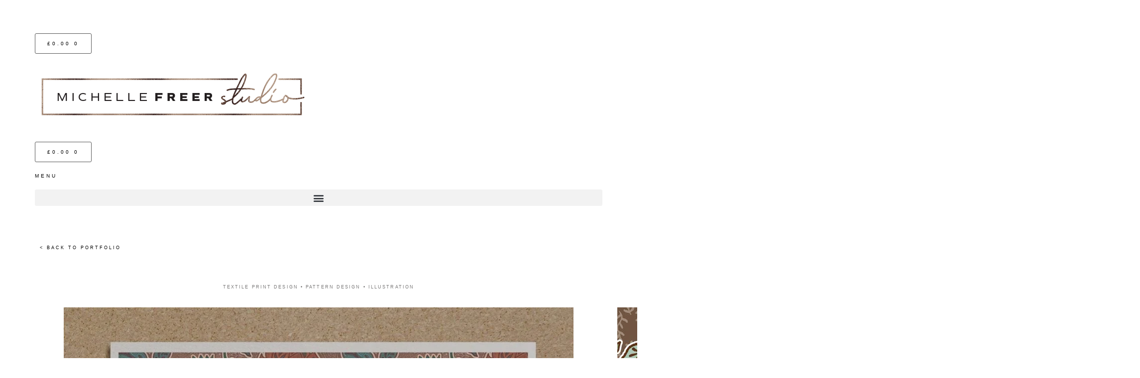

--- FILE ---
content_type: text/html; charset=UTF-8
request_url: https://www.michellefreer.com/portfolio/batik-boho-prints/
body_size: 19734
content:
<!doctype html><html lang="en-GB" prefix="og: https://ogp.me/ns#"><head><script data-no-optimize="1">var litespeed_docref=sessionStorage.getItem("litespeed_docref");litespeed_docref&&(Object.defineProperty(document,"referrer",{get:function(){return litespeed_docref}}),sessionStorage.removeItem("litespeed_docref"));</script> <meta charset="UTF-8"><meta name="viewport" content="width=device-width, initial-scale=1"><link rel="profile" href="https://gmpg.org/xfn/11"><title>Batik &amp; Boho Prints | Michelle Freer Studio - Design, Print, Creative.</title><meta name="description" content="textile print Design • pattern Design • illustration"/><meta name="robots" content="follow, index, max-snippet:-1, max-video-preview:-1, max-image-preview:large"/><link rel="canonical" href="https://www.michellefreer.com/portfolio/batik-boho-prints/" /><meta property="og:locale" content="en_GB" /><meta property="og:type" content="article" /><meta property="og:title" content="Batik &amp; Boho Prints | Michelle Freer Studio - Design, Print, Creative." /><meta property="og:description" content="textile print Design • pattern Design • illustration" /><meta property="og:url" content="https://www.michellefreer.com/portfolio/batik-boho-prints/" /><meta property="og:site_name" content="Michelle Freer Studio - Exclusive Print Designs &amp; Surface Pattern Studio UK" /><meta property="og:updated_time" content="2025-10-27T15:59:44+00:00" /><meta property="og:image" content="https://www.michellefreer.com/wp-content/uploads/2022/01/MF029P_mockup.jpg" /><meta property="og:image:secure_url" content="https://www.michellefreer.com/wp-content/uploads/2022/01/MF029P_mockup.jpg" /><meta property="og:image:width" content="1600" /><meta property="og:image:height" content="1600" /><meta property="og:image:alt" content="Batik style fashion textile print design" /><meta property="og:image:type" content="image/jpeg" /><meta name="twitter:card" content="summary_large_image" /><meta name="twitter:title" content="Batik &amp; Boho Prints | Michelle Freer Studio - Design, Print, Creative." /><meta name="twitter:description" content="textile print Design • pattern Design • illustration" /><meta name="twitter:image" content="https://www.michellefreer.com/wp-content/uploads/2022/01/MF029P_mockup.jpg" /><meta name="twitter:label1" content="Written by" /><meta name="twitter:data1" content="Michelle" /><meta name="twitter:label2" content="Time to read" /><meta name="twitter:data2" content="Less than a minute" /> <script type="application/ld+json" class="rank-math-schema">{"@context":"https://schema.org","@graph":[{"@type":"BreadcrumbList","@id":"https://www.michellefreer.com/portfolio/batik-boho-prints/#breadcrumb","itemListElement":[{"@type":"ListItem","position":"1","item":{"@id":"https://michellefreer.com","name":"Home"}},{"@type":"ListItem","position":"2","item":{"@id":"https://www.michellefreer.com/portfolio/","name":"Portfolio"}},{"@type":"ListItem","position":"3","item":{"@id":"https://www.michellefreer.com/portfolio_category/surface/","name":"Surface Pattern &amp; Print Design"}},{"@type":"ListItem","position":"4","item":{"@id":"https://www.michellefreer.com/portfolio/batik-boho-prints/","name":"Batik &#038; Boho Prints"}}]}]}</script> <link rel='dns-prefetch' href='//www.googletagmanager.com' /><link rel="alternate" type="application/rss+xml" title="Michelle Freer Studio - Design, Print, Creative. &raquo; Feed" href="https://www.michellefreer.com/feed/" /><link rel="alternate" type="application/rss+xml" title="Michelle Freer Studio - Design, Print, Creative. &raquo; Comments Feed" href="https://www.michellefreer.com/comments/feed/" /><link rel="alternate" type="application/rss+xml" title="Michelle Freer Studio - Design, Print, Creative. &raquo; Batik &#038; Boho Prints Comments Feed" href="https://www.michellefreer.com/portfolio/batik-boho-prints/feed/" /><link rel="alternate" title="oEmbed (JSON)" type="application/json+oembed" href="https://www.michellefreer.com/wp-json/oembed/1.0/embed?url=https%3A%2F%2Fwww.michellefreer.com%2Fportfolio%2Fbatik-boho-prints%2F" /><link rel="alternate" title="oEmbed (XML)" type="text/xml+oembed" href="https://www.michellefreer.com/wp-json/oembed/1.0/embed?url=https%3A%2F%2Fwww.michellefreer.com%2Fportfolio%2Fbatik-boho-prints%2F&#038;format=xml" /><link rel="stylesheet" type="text/css" href="https://use.typekit.net/hmh4qyz.css"><style id='wp-img-auto-sizes-contain-inline-css'>img:is([sizes=auto i],[sizes^="auto," i]){contain-intrinsic-size:3000px 1500px}
/*# sourceURL=wp-img-auto-sizes-contain-inline-css */</style><link data-optimized="2" rel="stylesheet" href="https://www.michellefreer.com/wp-content/litespeed/ucss/5525641ac520398f1dd3b7a20772f050.css?ver=49afd" /><style id='global-styles-inline-css'>:root{--wp--preset--aspect-ratio--square: 1;--wp--preset--aspect-ratio--4-3: 4/3;--wp--preset--aspect-ratio--3-4: 3/4;--wp--preset--aspect-ratio--3-2: 3/2;--wp--preset--aspect-ratio--2-3: 2/3;--wp--preset--aspect-ratio--16-9: 16/9;--wp--preset--aspect-ratio--9-16: 9/16;--wp--preset--color--black: #000000;--wp--preset--color--cyan-bluish-gray: #abb8c3;--wp--preset--color--white: #ffffff;--wp--preset--color--pale-pink: #f78da7;--wp--preset--color--vivid-red: #cf2e2e;--wp--preset--color--luminous-vivid-orange: #ff6900;--wp--preset--color--luminous-vivid-amber: #fcb900;--wp--preset--color--light-green-cyan: #7bdcb5;--wp--preset--color--vivid-green-cyan: #00d084;--wp--preset--color--pale-cyan-blue: #8ed1fc;--wp--preset--color--vivid-cyan-blue: #0693e3;--wp--preset--color--vivid-purple: #9b51e0;--wp--preset--gradient--vivid-cyan-blue-to-vivid-purple: linear-gradient(135deg,rgb(6,147,227) 0%,rgb(155,81,224) 100%);--wp--preset--gradient--light-green-cyan-to-vivid-green-cyan: linear-gradient(135deg,rgb(122,220,180) 0%,rgb(0,208,130) 100%);--wp--preset--gradient--luminous-vivid-amber-to-luminous-vivid-orange: linear-gradient(135deg,rgb(252,185,0) 0%,rgb(255,105,0) 100%);--wp--preset--gradient--luminous-vivid-orange-to-vivid-red: linear-gradient(135deg,rgb(255,105,0) 0%,rgb(207,46,46) 100%);--wp--preset--gradient--very-light-gray-to-cyan-bluish-gray: linear-gradient(135deg,rgb(238,238,238) 0%,rgb(169,184,195) 100%);--wp--preset--gradient--cool-to-warm-spectrum: linear-gradient(135deg,rgb(74,234,220) 0%,rgb(151,120,209) 20%,rgb(207,42,186) 40%,rgb(238,44,130) 60%,rgb(251,105,98) 80%,rgb(254,248,76) 100%);--wp--preset--gradient--blush-light-purple: linear-gradient(135deg,rgb(255,206,236) 0%,rgb(152,150,240) 100%);--wp--preset--gradient--blush-bordeaux: linear-gradient(135deg,rgb(254,205,165) 0%,rgb(254,45,45) 50%,rgb(107,0,62) 100%);--wp--preset--gradient--luminous-dusk: linear-gradient(135deg,rgb(255,203,112) 0%,rgb(199,81,192) 50%,rgb(65,88,208) 100%);--wp--preset--gradient--pale-ocean: linear-gradient(135deg,rgb(255,245,203) 0%,rgb(182,227,212) 50%,rgb(51,167,181) 100%);--wp--preset--gradient--electric-grass: linear-gradient(135deg,rgb(202,248,128) 0%,rgb(113,206,126) 100%);--wp--preset--gradient--midnight: linear-gradient(135deg,rgb(2,3,129) 0%,rgb(40,116,252) 100%);--wp--preset--font-size--small: 13px;--wp--preset--font-size--medium: 20px;--wp--preset--font-size--large: 36px;--wp--preset--font-size--x-large: 42px;--wp--preset--spacing--20: 0.44rem;--wp--preset--spacing--30: 0.67rem;--wp--preset--spacing--40: 1rem;--wp--preset--spacing--50: 1.5rem;--wp--preset--spacing--60: 2.25rem;--wp--preset--spacing--70: 3.38rem;--wp--preset--spacing--80: 5.06rem;--wp--preset--shadow--natural: 6px 6px 9px rgba(0, 0, 0, 0.2);--wp--preset--shadow--deep: 12px 12px 50px rgba(0, 0, 0, 0.4);--wp--preset--shadow--sharp: 6px 6px 0px rgba(0, 0, 0, 0.2);--wp--preset--shadow--outlined: 6px 6px 0px -3px rgb(255, 255, 255), 6px 6px rgb(0, 0, 0);--wp--preset--shadow--crisp: 6px 6px 0px rgb(0, 0, 0);}:root { --wp--style--global--content-size: 800px;--wp--style--global--wide-size: 1200px; }:where(body) { margin: 0; }.wp-site-blocks > .alignleft { float: left; margin-right: 2em; }.wp-site-blocks > .alignright { float: right; margin-left: 2em; }.wp-site-blocks > .aligncenter { justify-content: center; margin-left: auto; margin-right: auto; }:where(.wp-site-blocks) > * { margin-block-start: 24px; margin-block-end: 0; }:where(.wp-site-blocks) > :first-child { margin-block-start: 0; }:where(.wp-site-blocks) > :last-child { margin-block-end: 0; }:root { --wp--style--block-gap: 24px; }:root :where(.is-layout-flow) > :first-child{margin-block-start: 0;}:root :where(.is-layout-flow) > :last-child{margin-block-end: 0;}:root :where(.is-layout-flow) > *{margin-block-start: 24px;margin-block-end: 0;}:root :where(.is-layout-constrained) > :first-child{margin-block-start: 0;}:root :where(.is-layout-constrained) > :last-child{margin-block-end: 0;}:root :where(.is-layout-constrained) > *{margin-block-start: 24px;margin-block-end: 0;}:root :where(.is-layout-flex){gap: 24px;}:root :where(.is-layout-grid){gap: 24px;}.is-layout-flow > .alignleft{float: left;margin-inline-start: 0;margin-inline-end: 2em;}.is-layout-flow > .alignright{float: right;margin-inline-start: 2em;margin-inline-end: 0;}.is-layout-flow > .aligncenter{margin-left: auto !important;margin-right: auto !important;}.is-layout-constrained > .alignleft{float: left;margin-inline-start: 0;margin-inline-end: 2em;}.is-layout-constrained > .alignright{float: right;margin-inline-start: 2em;margin-inline-end: 0;}.is-layout-constrained > .aligncenter{margin-left: auto !important;margin-right: auto !important;}.is-layout-constrained > :where(:not(.alignleft):not(.alignright):not(.alignfull)){max-width: var(--wp--style--global--content-size);margin-left: auto !important;margin-right: auto !important;}.is-layout-constrained > .alignwide{max-width: var(--wp--style--global--wide-size);}body .is-layout-flex{display: flex;}.is-layout-flex{flex-wrap: wrap;align-items: center;}.is-layout-flex > :is(*, div){margin: 0;}body .is-layout-grid{display: grid;}.is-layout-grid > :is(*, div){margin: 0;}body{padding-top: 0px;padding-right: 0px;padding-bottom: 0px;padding-left: 0px;}a:where(:not(.wp-element-button)){text-decoration: underline;}:root :where(.wp-element-button, .wp-block-button__link){background-color: #32373c;border-width: 0;color: #fff;font-family: inherit;font-size: inherit;font-style: inherit;font-weight: inherit;letter-spacing: inherit;line-height: inherit;padding-top: calc(0.667em + 2px);padding-right: calc(1.333em + 2px);padding-bottom: calc(0.667em + 2px);padding-left: calc(1.333em + 2px);text-decoration: none;text-transform: inherit;}.has-black-color{color: var(--wp--preset--color--black) !important;}.has-cyan-bluish-gray-color{color: var(--wp--preset--color--cyan-bluish-gray) !important;}.has-white-color{color: var(--wp--preset--color--white) !important;}.has-pale-pink-color{color: var(--wp--preset--color--pale-pink) !important;}.has-vivid-red-color{color: var(--wp--preset--color--vivid-red) !important;}.has-luminous-vivid-orange-color{color: var(--wp--preset--color--luminous-vivid-orange) !important;}.has-luminous-vivid-amber-color{color: var(--wp--preset--color--luminous-vivid-amber) !important;}.has-light-green-cyan-color{color: var(--wp--preset--color--light-green-cyan) !important;}.has-vivid-green-cyan-color{color: var(--wp--preset--color--vivid-green-cyan) !important;}.has-pale-cyan-blue-color{color: var(--wp--preset--color--pale-cyan-blue) !important;}.has-vivid-cyan-blue-color{color: var(--wp--preset--color--vivid-cyan-blue) !important;}.has-vivid-purple-color{color: var(--wp--preset--color--vivid-purple) !important;}.has-black-background-color{background-color: var(--wp--preset--color--black) !important;}.has-cyan-bluish-gray-background-color{background-color: var(--wp--preset--color--cyan-bluish-gray) !important;}.has-white-background-color{background-color: var(--wp--preset--color--white) !important;}.has-pale-pink-background-color{background-color: var(--wp--preset--color--pale-pink) !important;}.has-vivid-red-background-color{background-color: var(--wp--preset--color--vivid-red) !important;}.has-luminous-vivid-orange-background-color{background-color: var(--wp--preset--color--luminous-vivid-orange) !important;}.has-luminous-vivid-amber-background-color{background-color: var(--wp--preset--color--luminous-vivid-amber) !important;}.has-light-green-cyan-background-color{background-color: var(--wp--preset--color--light-green-cyan) !important;}.has-vivid-green-cyan-background-color{background-color: var(--wp--preset--color--vivid-green-cyan) !important;}.has-pale-cyan-blue-background-color{background-color: var(--wp--preset--color--pale-cyan-blue) !important;}.has-vivid-cyan-blue-background-color{background-color: var(--wp--preset--color--vivid-cyan-blue) !important;}.has-vivid-purple-background-color{background-color: var(--wp--preset--color--vivid-purple) !important;}.has-black-border-color{border-color: var(--wp--preset--color--black) !important;}.has-cyan-bluish-gray-border-color{border-color: var(--wp--preset--color--cyan-bluish-gray) !important;}.has-white-border-color{border-color: var(--wp--preset--color--white) !important;}.has-pale-pink-border-color{border-color: var(--wp--preset--color--pale-pink) !important;}.has-vivid-red-border-color{border-color: var(--wp--preset--color--vivid-red) !important;}.has-luminous-vivid-orange-border-color{border-color: var(--wp--preset--color--luminous-vivid-orange) !important;}.has-luminous-vivid-amber-border-color{border-color: var(--wp--preset--color--luminous-vivid-amber) !important;}.has-light-green-cyan-border-color{border-color: var(--wp--preset--color--light-green-cyan) !important;}.has-vivid-green-cyan-border-color{border-color: var(--wp--preset--color--vivid-green-cyan) !important;}.has-pale-cyan-blue-border-color{border-color: var(--wp--preset--color--pale-cyan-blue) !important;}.has-vivid-cyan-blue-border-color{border-color: var(--wp--preset--color--vivid-cyan-blue) !important;}.has-vivid-purple-border-color{border-color: var(--wp--preset--color--vivid-purple) !important;}.has-vivid-cyan-blue-to-vivid-purple-gradient-background{background: var(--wp--preset--gradient--vivid-cyan-blue-to-vivid-purple) !important;}.has-light-green-cyan-to-vivid-green-cyan-gradient-background{background: var(--wp--preset--gradient--light-green-cyan-to-vivid-green-cyan) !important;}.has-luminous-vivid-amber-to-luminous-vivid-orange-gradient-background{background: var(--wp--preset--gradient--luminous-vivid-amber-to-luminous-vivid-orange) !important;}.has-luminous-vivid-orange-to-vivid-red-gradient-background{background: var(--wp--preset--gradient--luminous-vivid-orange-to-vivid-red) !important;}.has-very-light-gray-to-cyan-bluish-gray-gradient-background{background: var(--wp--preset--gradient--very-light-gray-to-cyan-bluish-gray) !important;}.has-cool-to-warm-spectrum-gradient-background{background: var(--wp--preset--gradient--cool-to-warm-spectrum) !important;}.has-blush-light-purple-gradient-background{background: var(--wp--preset--gradient--blush-light-purple) !important;}.has-blush-bordeaux-gradient-background{background: var(--wp--preset--gradient--blush-bordeaux) !important;}.has-luminous-dusk-gradient-background{background: var(--wp--preset--gradient--luminous-dusk) !important;}.has-pale-ocean-gradient-background{background: var(--wp--preset--gradient--pale-ocean) !important;}.has-electric-grass-gradient-background{background: var(--wp--preset--gradient--electric-grass) !important;}.has-midnight-gradient-background{background: var(--wp--preset--gradient--midnight) !important;}.has-small-font-size{font-size: var(--wp--preset--font-size--small) !important;}.has-medium-font-size{font-size: var(--wp--preset--font-size--medium) !important;}.has-large-font-size{font-size: var(--wp--preset--font-size--large) !important;}.has-x-large-font-size{font-size: var(--wp--preset--font-size--x-large) !important;}
:root :where(.wp-block-pullquote){font-size: 1.5em;line-height: 1.6;}
/*# sourceURL=global-styles-inline-css */</style><style id='woocommerce-inline-inline-css'>.woocommerce form .form-row .required { visibility: visible; }
/*# sourceURL=woocommerce-inline-inline-css */</style> <script id="image-watermark-no-right-click-js-before" type="litespeed/javascript">var iwArgsNoRightClick={"rightclick":"Y","draganddrop":"Y"}</script> <script type="litespeed/javascript" data-src="https://www.michellefreer.com/wp-includes/js/jquery/jquery.min.js" id="jquery-core-js"></script> <script id="wc-add-to-cart-js-extra" type="litespeed/javascript">var wc_add_to_cart_params={"ajax_url":"/wp-admin/admin-ajax.php","wc_ajax_url":"/?wc-ajax=%%endpoint%%","i18n_view_cart":"View basket","cart_url":"https://www.michellefreer.com/cart/","is_cart":"","cart_redirect_after_add":"yes"}</script> <script id="woocommerce-js-extra" type="litespeed/javascript">var woocommerce_params={"ajax_url":"/wp-admin/admin-ajax.php","wc_ajax_url":"/?wc-ajax=%%endpoint%%","i18n_password_show":"Show password","i18n_password_hide":"Hide password"}</script> <script id="image_zoooom-init-js-extra" type="litespeed/javascript">var IZ={"options":{"lensShape":"round","zoomType":"lens","lensSize":250,"borderSize":1,"borderColour":"#ffffff","cursor":"crosshair","lensFadeIn":500,"tint":"true","tintColour":"#000000","tintOpacity":0.1},"with_woocommerce":"0","exchange_thumbnails":"1","enable_mobile":"0","woo_categories":"0","woo_slider":"1","enable_surecart":"0"}</script> 
 <script type="litespeed/javascript" data-src="https://www.googletagmanager.com/gtag/js?id=G-ZWKHG0PFQE" id="google_gtagjs-js"></script> <script id="google_gtagjs-js-after" type="litespeed/javascript">window.dataLayer=window.dataLayer||[];function gtag(){dataLayer.push(arguments)}
gtag("set","linker",{"domains":["www.michellefreer.com"]});gtag("js",new Date());gtag("set","developer_id.dZTNiMT",!0);gtag("config","G-ZWKHG0PFQE")</script> <link rel="https://api.w.org/" href="https://www.michellefreer.com/wp-json/" /><link rel="alternate" title="JSON" type="application/json" href="https://www.michellefreer.com/wp-json/wp/v2/portfolio/8927" /><link rel="EditURI" type="application/rsd+xml" title="RSD" href="https://www.michellefreer.com/xmlrpc.php?rsd" /><link rel='shortlink' href='https://www.michellefreer.com/?p=8927' /><meta name="generator" content="Site Kit by Google 1.170.0" />	<noscript><style>.woocommerce-product-gallery{ opacity: 1 !important; }</style></noscript><meta name="generator" content="Elementor 3.33.4; features: additional_custom_breakpoints; settings: css_print_method-external, google_font-enabled, font_display-swap"><meta name="p:domain_verify" content="619d025e8c43d3b1b55a4b4d229e469c"/><style>.e-con.e-parent:nth-of-type(n+4):not(.e-lazyloaded):not(.e-no-lazyload),
				.e-con.e-parent:nth-of-type(n+4):not(.e-lazyloaded):not(.e-no-lazyload) * {
					background-image: none !important;
				}
				@media screen and (max-height: 1024px) {
					.e-con.e-parent:nth-of-type(n+3):not(.e-lazyloaded):not(.e-no-lazyload),
					.e-con.e-parent:nth-of-type(n+3):not(.e-lazyloaded):not(.e-no-lazyload) * {
						background-image: none !important;
					}
				}
				@media screen and (max-height: 640px) {
					.e-con.e-parent:nth-of-type(n+2):not(.e-lazyloaded):not(.e-no-lazyload),
					.e-con.e-parent:nth-of-type(n+2):not(.e-lazyloaded):not(.e-no-lazyload) * {
						background-image: none !important;
					}
				}</style><style>:root{  --wcpaSectionTitleSize:14px;   --wcpaLabelSize:14px;   --wcpaDescSize:13px;   --wcpaErrorSize:13px;   --wcpaLabelWeight:normal;   --wcpaDescWeight:normal;   --wcpaBorderWidth:1px;   --wcpaBorderRadius:6px;   --wcpaInputHeight:45px;   --wcpaCheckLabelSize:14px;   --wcpaCheckBorderWidth:1px;   --wcpaCheckWidth:20px;   --wcpaCheckHeight:20px;   --wcpaCheckBorderRadius:4px;   --wcpaCheckButtonRadius:5px;   --wcpaCheckButtonBorder:2px; }:root{  --wcpaButtonColor:#3340d3;   --wcpaLabelColor:#424242;   --wcpaDescColor:#797979;   --wcpaBorderColor:#c6d0e9;   --wcpaBorderColorFocus:#3561f3;   --wcpaInputBgColor:#FFFFFF;   --wcpaInputColor:#5d5d5d;   --wcpaCheckLabelColor:#4a4a4a;   --wcpaCheckBgColor:#3340d3;   --wcpaCheckBorderColor:#B9CBE3;   --wcpaCheckTickColor:#ffffff;   --wcpaRadioBgColor:#3340d3;   --wcpaRadioBorderColor:#B9CBE3;   --wcpaRadioTickColor:#ffffff;   --wcpaButtonTextColor:#ffffff;   --wcpaErrorColor:#F55050; }:root{}</style><style>img.zoooom,.zoooom img{padding:0!important;}.dialog-lightbox-widget-content[style] { top: 0 !important; left: 0 !important;}body.elementor-editor-active .zoooom::before { content: "\f179     Zoom applied to the image. Check on the frontend"; position: absolute; margin-top: 12px; text-align: right; background-color: white; line-height: 1.4em; left: 5%; padding: 0 10px 6px; font-family: dashicons; font-size: 0.9em; font-style: italic; z-index: 20; }</style><script></script><link rel="icon" href="https://www.michellefreer.com/wp-content/uploads/2022/05/mfs_favicon_100px.png" sizes="32x32" /><link rel="icon" href="https://www.michellefreer.com/wp-content/uploads/2022/05/mfs_favicon_100px.png" sizes="192x192" /><link rel="apple-touch-icon" href="https://www.michellefreer.com/wp-content/uploads/2022/05/mfs_favicon_100px.png" /><meta name="msapplication-TileImage" content="https://www.michellefreer.com/wp-content/uploads/2022/05/mfs_favicon_100px.png" /><style id="wp-custom-css">.woocommerce-store-notice, p.demo_store {
  top: 250;
  left: 0;
  right: 0;
  margin: 0;
  width: 100%;
  font-size: 0.8em;
  padding: 1em 0;
  text-align: center;
  background-color: #555;
  color: #fff;
  z-index: 99998;
  box-shadow: 0 1px 1em rgba(0,0,0,.2);
	display: none;
}

.woocommerce:where(body:not(.woocommerce-block-theme-has-button-styles)) #respond input#submit.alt, .woocommerce:where(body:not(.woocommerce-block-theme-has-button-styles)) a.button.alt, .woocommerce:where(body:not(.woocommerce-block-theme-has-button-styles)) button.button.alt, .woocommerce:where(body:not(.woocommerce-block-theme-has-button-styles)) input.button.alt, :where(body:not(.woocommerce-block-theme-has-button-styles)) .woocommerce #respond input#submit.alt, :where(body:not(.woocommerce-block-theme-has-button-styles)) .woocommerce a.button.alt, :where(body:not(.woocommerce-block-theme-has-button-styles)) .woocommerce button.button.alt, :where(body:not(.woocommerce-block-theme-has-button-styles)) .woocommerce input.button.alt {
  background-color: #555;
}

#add_payment_method .wc-proceed-to-checkout a.checkout-button, .woocommerce-cart .wc-proceed-to-checkout a.checkout-button, .woocommerce-checkout .wc-proceed-to-checkout a.checkout-button {
  display: block;
  text-align: center;
  margin-bottom: 1em;
  font-size: 1em;
  padding: 1em;
}</style></head><body class="wp-singular portfolio-template-default single single-portfolio postid-8927 wp-custom-logo wp-embed-responsive wp-theme-hello-elementor theme-hello-elementor user-registration-page ur-settings-sidebar-show woocommerce-no-js hello-elementor-default portfolio-category-surface elementor-default elementor-kit-8 elementor-page elementor-page-8927 elementor-page-10"><a class="skip-link screen-reader-text" href="#content">Skip to content</a><header data-elementor-type="header" data-elementor-id="16" class="elementor elementor-16 elementor-location-header" data-elementor-post-type="elementor_library"><section class="elementor-section elementor-top-section elementor-element elementor-element-5110111b elementor-section-height-min-height elementor-section-content-middle elementor-section-boxed elementor-section-height-default elementor-section-items-middle elementor-invisible" data-id="5110111b" data-element_type="section" data-settings="{&quot;background_background&quot;:&quot;classic&quot;,&quot;sticky&quot;:&quot;top&quot;,&quot;sticky_on&quot;:[&quot;desktop&quot;,&quot;tablet&quot;],&quot;animation&quot;:&quot;fadeIn&quot;,&quot;sticky_offset&quot;:0,&quot;sticky_effects_offset&quot;:0,&quot;sticky_anchor_link_offset&quot;:0}"><div class="elementor-container elementor-column-gap-default"><div class="elementor-column elementor-col-50 elementor-top-column elementor-element elementor-element-725c0418" data-id="725c0418" data-element_type="column"><div class="elementor-widget-wrap elementor-element-populated"><div class="elementor-element elementor-element-121de0fe elementor-hidden-mobile elementor-widget elementor-widget-heading" data-id="121de0fe" data-element_type="widget" data-widget_type="heading.default"><div class="elementor-widget-container"><h2 class="elementor-heading-title elementor-size-default"><a href="https://www.michellefreer.com/licensing/">access my exclusive print collection</a></h2></div></div></div></div><div class="elementor-column elementor-col-50 elementor-top-column elementor-element elementor-element-d8eacbe" data-id="d8eacbe" data-element_type="column"><div class="elementor-widget-wrap elementor-element-populated"><div class="elementor-element elementor-element-5af3252 e-grid-align-right e-grid-align-mobile-center elementor-shape-circle elementor-grid-0 elementor-widget elementor-widget-social-icons" data-id="5af3252" data-element_type="widget" data-widget_type="social-icons.default"><div class="elementor-widget-container"><div class="elementor-social-icons-wrapper elementor-grid" role="list">
<span class="elementor-grid-item" role="listitem">
<a class="elementor-icon elementor-social-icon elementor-social-icon-envelope elementor-animation-shrink elementor-repeater-item-4b27cd1" href="mailto:studio@michellefreer.com" target="_blank">
<span class="elementor-screen-only">Envelope</span>
<i aria-hidden="true" class="fas fa-envelope"></i>					</a>
</span>
<span class="elementor-grid-item" role="listitem">
<a class="elementor-icon elementor-social-icon elementor-social-icon-instagram elementor-animation-shrink elementor-repeater-item-7c2bcc0" href="https://www.instagram.com/michellefreerstudio/" target="_blank">
<span class="elementor-screen-only">Instagram</span>
<i aria-hidden="true" class="fab fa-instagram"></i>					</a>
</span>
<span class="elementor-grid-item" role="listitem">
<a class="elementor-icon elementor-social-icon elementor-social-icon-linkedin elementor-animation-shrink elementor-repeater-item-08e3d90" href="https://www.linkedin.com/in/michellefreer/" target="_blank">
<span class="elementor-screen-only">Linkedin</span>
<i aria-hidden="true" class="fab fa-linkedin"></i>					</a>
</span>
<span class="elementor-grid-item" role="listitem">
<a class="elementor-icon elementor-social-icon elementor-social-icon-shopping-cart elementor-animation-shrink elementor-repeater-item-182226c" href="https://www.michellefreer.com/licensing/" target="_blank">
<span class="elementor-screen-only">Shopping-cart</span>
<i aria-hidden="true" class="fas fa-shopping-cart"></i>					</a>
</span></div></div></div></div></div></div></section><section class="elementor-section elementor-top-section elementor-element elementor-element-5c76c3fd elementor-section-content-middle elementor-section-boxed elementor-section-height-default elementor-section-height-default" data-id="5c76c3fd" data-element_type="section"><div class="elementor-container elementor-column-gap-no"><div class="elementor-column elementor-col-100 elementor-top-column elementor-element elementor-element-409501a8" data-id="409501a8" data-element_type="column"><div class="elementor-widget-wrap elementor-element-populated"><div class="elementor-element elementor-element-9b9388f e-flex e-con-boxed e-con e-parent" data-id="9b9388f" data-element_type="container"><div class="e-con-inner"><div class="elementor-element elementor-element-14e7c68 toggle-icon--basket-solid elementor-menu-cart--empty-indicator-hide elementor-hidden-mobile elementor-menu-cart--items-indicator-bubble elementor-menu-cart--cart-type-side-cart elementor-menu-cart--show-remove-button-yes elementor-widget elementor-widget-woocommerce-menu-cart" data-id="14e7c68" data-element_type="widget" data-settings="{&quot;cart_type&quot;:&quot;side-cart&quot;,&quot;open_cart&quot;:&quot;click&quot;,&quot;automatically_open_cart&quot;:&quot;no&quot;}" data-widget_type="woocommerce-menu-cart.default"><div class="elementor-widget-container"><div class="elementor-menu-cart__wrapper"><div class="elementor-menu-cart__toggle_wrapper"><div class="elementor-menu-cart__container elementor-lightbox" aria-hidden="true"><div class="elementor-menu-cart__main" aria-hidden="true"><div class="elementor-menu-cart__close-button"></div><div class="widget_shopping_cart_content"></div></div></div><div class="elementor-menu-cart__toggle elementor-button-wrapper">
<a id="elementor-menu-cart__toggle_button" href="#" class="elementor-menu-cart__toggle_button elementor-button elementor-size-sm" aria-expanded="false">
<span class="elementor-button-text"><span class="woocommerce-Price-amount amount"><bdi><span class="woocommerce-Price-currencySymbol">&pound;</span>0.00</bdi></span></span>
<span class="elementor-button-icon">
<span class="elementor-button-icon-qty" data-counter="0">0</span>
<i class="eicon-basket-solid"></i>					<span class="elementor-screen-only">Basket</span>
</span>
</a></div></div></div></div></div><div class="elementor-element elementor-element-d646c1a elementor-widget elementor-widget-theme-site-logo elementor-widget-image" data-id="d646c1a" data-element_type="widget" data-settings="{&quot;_animation&quot;:&quot;none&quot;,&quot;_animation_mobile&quot;:&quot;fadeIn&quot;}" data-widget_type="theme-site-logo.default"><div class="elementor-widget-container">
<a href="https://www.michellefreer.com">
<img data-lazyloaded="1" src="[data-uri]" fetchpriority="high" width="550" height="130" data-src="https://www.michellefreer.com/wp-content/uploads/2022/05/mfstudio_2023_700px.png" class="attachment-full size-full wp-image-12986" alt="Michelle Freer Studio Print Studio Logo" data-srcset="https://www.michellefreer.com/wp-content/uploads/2022/05/mfstudio_2023_700px.png 550w, https://www.michellefreer.com/wp-content/uploads/2022/05/mfstudio_2023_700px-300x71.png.webp 300w" data-sizes="(max-width: 550px) 100vw, 550px" />				</a></div></div><div class="elementor-element elementor-element-df6c96a e-con-full e-flex e-con e-child" data-id="df6c96a" data-element_type="container"><div class="elementor-element elementor-element-1f2417c toggle-icon--basket-solid elementor-menu-cart--empty-indicator-hide elementor-hidden-desktop elementor-hidden-tablet elementor-menu-cart--items-indicator-bubble elementor-menu-cart--cart-type-side-cart elementor-menu-cart--show-remove-button-yes elementor-widget elementor-widget-woocommerce-menu-cart" data-id="1f2417c" data-element_type="widget" data-settings="{&quot;cart_type&quot;:&quot;side-cart&quot;,&quot;open_cart&quot;:&quot;click&quot;,&quot;automatically_open_cart&quot;:&quot;no&quot;}" data-widget_type="woocommerce-menu-cart.default"><div class="elementor-widget-container"><div class="elementor-menu-cart__wrapper"><div class="elementor-menu-cart__toggle_wrapper"><div class="elementor-menu-cart__container elementor-lightbox" aria-hidden="true"><div class="elementor-menu-cart__main" aria-hidden="true"><div class="elementor-menu-cart__close-button"></div><div class="widget_shopping_cart_content"></div></div></div><div class="elementor-menu-cart__toggle elementor-button-wrapper">
<a id="elementor-menu-cart__toggle_button" href="#" class="elementor-menu-cart__toggle_button elementor-button elementor-size-sm" aria-expanded="false">
<span class="elementor-button-text"><span class="woocommerce-Price-amount amount"><bdi><span class="woocommerce-Price-currencySymbol">&pound;</span>0.00</bdi></span></span>
<span class="elementor-button-icon">
<span class="elementor-button-icon-qty" data-counter="0">0</span>
<i class="eicon-basket-solid"></i>					<span class="elementor-screen-only">Basket</span>
</span>
</a></div></div></div></div></div><div class="elementor-element elementor-element-af5b0f8 elementor-hidden-mobile elementor-widget elementor-widget-heading" data-id="af5b0f8" data-element_type="widget" data-widget_type="heading.default"><div class="elementor-widget-container"><h2 class="elementor-heading-title elementor-size-default">menu</h2></div></div><div class="elementor-element elementor-element-6c6b6ea elementor-nav-menu--stretch elementor-nav-menu__text-align-center elementor-nav-menu--toggle elementor-nav-menu--burger elementor-widget elementor-widget-nav-menu" data-id="6c6b6ea" data-element_type="widget" data-settings="{&quot;layout&quot;:&quot;dropdown&quot;,&quot;full_width&quot;:&quot;stretch&quot;,&quot;_animation&quot;:&quot;none&quot;,&quot;submenu_icon&quot;:{&quot;value&quot;:&quot;&lt;i class=\&quot;fas fa-caret-down\&quot; aria-hidden=\&quot;true\&quot;&gt;&lt;\/i&gt;&quot;,&quot;library&quot;:&quot;fa-solid&quot;},&quot;toggle&quot;:&quot;burger&quot;}" data-widget_type="nav-menu.default"><div class="elementor-widget-container"><div class="elementor-menu-toggle" role="button" tabindex="0" aria-label="Menu Toggle" aria-expanded="false">
<i aria-hidden="true" role="presentation" class="elementor-menu-toggle__icon--open eicon-menu-bar"></i><i aria-hidden="true" role="presentation" class="elementor-menu-toggle__icon--close eicon-close"></i></div><nav class="elementor-nav-menu--dropdown elementor-nav-menu__container" aria-hidden="true"><ul id="menu-2-6c6b6ea" class="elementor-nav-menu"><li class="menu-item menu-item-type-post_type menu-item-object-page menu-item-9926"><a href="https://www.michellefreer.com/about/" class="elementor-item" tabindex="-1">About</a></li><li class="menu-item menu-item-type-post_type menu-item-object-page menu-item-has-children menu-item-9923"><a href="https://www.michellefreer.com/creative-services/" class="elementor-item" tabindex="-1">Creative Services</a><ul class="sub-menu elementor-nav-menu--dropdown"><li class="menu-item menu-item-type-post_type menu-item-object-page menu-item-10424"><a href="https://www.michellefreer.com/graphic-design-branding/" class="elementor-sub-item" tabindex="-1">Graphic Design &#038; Branding</a></li><li class="menu-item menu-item-type-post_type menu-item-object-page menu-item-10465"><a href="https://www.michellefreer.com/surface-pattern-design/" class="elementor-sub-item" tabindex="-1">Surface Pattern Design</a></li></ul></li><li class="menu-item menu-item-type-post_type menu-item-object-page menu-item-9184"><a href="https://www.michellefreer.com/portfolio/" class="elementor-item" tabindex="-1">Portfolio</a></li><li class="menu-item menu-item-type-post_type menu-item-object-page menu-item-has-children menu-item-9925"><a href="https://www.michellefreer.com/licensing/" class="elementor-item" tabindex="-1">Print Design Studio</a><ul class="sub-menu elementor-nav-menu--dropdown"><li class="menu-item menu-item-type-post_type menu-item-object-page menu-item-13765"><a href="https://www.michellefreer.com/collection/" class="elementor-sub-item" tabindex="-1">View Print Collection</a></li></ul></li><li class="menu-item menu-item-type-post_type menu-item-object-page menu-item-9924"><a href="https://www.michellefreer.com/contact/" class="elementor-item" tabindex="-1">Contact</a></li></ul></nav></div></div></div></div></div></div></div></div></section></header><div data-elementor-type="single-post" data-elementor-id="10" class="elementor elementor-10 elementor-location-single post-8927 portfolio type-portfolio status-publish has-post-thumbnail hentry portfolio_category-surface" data-elementor-post-type="elementor_library"><section class="elementor-section elementor-top-section elementor-element elementor-element-909e7c4 elementor-section-boxed elementor-section-height-default elementor-section-height-default" data-id="909e7c4" data-element_type="section"><div class="elementor-container elementor-column-gap-default"><div class="elementor-column elementor-col-100 elementor-top-column elementor-element elementor-element-3233803" data-id="3233803" data-element_type="column"><div class="elementor-widget-wrap elementor-element-populated"><div class="elementor-element elementor-element-7ed656f elementor-widget elementor-widget-heading" data-id="7ed656f" data-element_type="widget" data-widget_type="heading.default"><div class="elementor-widget-container"><h3 class="elementor-heading-title elementor-size-default"><a href="https://www.michellefreer.com/portfolio/">&lt; back to portfolio</a></h3></div></div></div></div></div></section><section class="elementor-section elementor-top-section elementor-element elementor-element-68ec314f elementor-section-boxed elementor-section-height-default elementor-section-height-default" data-id="68ec314f" data-element_type="section"><div class="elementor-container elementor-column-gap-default"><div class="elementor-column elementor-col-100 elementor-top-column elementor-element elementor-element-3a4c3f73" data-id="3a4c3f73" data-element_type="column"><div class="elementor-widget-wrap elementor-element-populated"><div class="elementor-element elementor-element-474561c3 elementor-widget elementor-widget-theme-post-content" data-id="474561c3" data-element_type="widget" data-widget_type="theme-post-content.default"><div class="elementor-widget-container"><div data-elementor-type="wp-post" data-elementor-id="8927" class="elementor elementor-8927" data-elementor-post-type="portfolio"><section class="elementor-section elementor-top-section elementor-element elementor-element-f798628 elementor-section-boxed elementor-section-height-default elementor-section-height-default" data-id="f798628" data-element_type="section"><div class="elementor-container elementor-column-gap-default"><div class="elementor-column elementor-col-100 elementor-top-column elementor-element elementor-element-e41fb31" data-id="e41fb31" data-element_type="column"><div class="elementor-widget-wrap elementor-element-populated"><div class="elementor-element elementor-element-a0aafd2 elementor-widget elementor-widget-text-editor" data-id="a0aafd2" data-element_type="widget" data-widget_type="text-editor.default"><div class="elementor-widget-container"><p>textile print Design • pattern Design • illustration</p></div></div><div class="elementor-element elementor-element-72718d7 elementor-widget elementor-widget-image-carousel" data-id="72718d7" data-element_type="widget" data-settings="{&quot;slides_to_show&quot;:&quot;2&quot;,&quot;slides_to_scroll&quot;:&quot;1&quot;,&quot;navigation&quot;:&quot;none&quot;,&quot;autoplay&quot;:&quot;no&quot;,&quot;infinite&quot;:&quot;yes&quot;,&quot;speed&quot;:500,&quot;image_spacing_custom&quot;:{&quot;unit&quot;:&quot;px&quot;,&quot;size&quot;:20,&quot;sizes&quot;:[]},&quot;image_spacing_custom_tablet&quot;:{&quot;unit&quot;:&quot;px&quot;,&quot;size&quot;:&quot;&quot;,&quot;sizes&quot;:[]},&quot;image_spacing_custom_mobile&quot;:{&quot;unit&quot;:&quot;px&quot;,&quot;size&quot;:&quot;&quot;,&quot;sizes&quot;:[]}}" data-widget_type="image-carousel.default"><div class="elementor-widget-container"><div class="elementor-image-carousel-wrapper swiper" role="region" aria-roledescription="carousel" aria-label="Image Carousel" dir="ltr"><div class="elementor-image-carousel swiper-wrapper" aria-live="polite"><div class="swiper-slide" role="group" aria-roledescription="slide" aria-label="1 of 2"><a data-elementor-open-lightbox="yes" data-elementor-lightbox-slideshow="72718d7" data-elementor-lightbox-title="MF029P_mockup" data-e-action-hash="#elementor-action%3Aaction%3Dlightbox%26settings%3DeyJpZCI6ODkyMywidXJsIjoiaHR0cHM6XC9cL3d3dy5taWNoZWxsZWZyZWVyLmNvbVwvd3AtY29udGVudFwvdXBsb2Fkc1wvMjAyMlwvMDFcL01GMDI5UF9tb2NrdXAuanBnIiwic2xpZGVzaG93IjoiNzI3MThkNyJ9" href="https://www.michellefreer.com/wp-content/uploads/2022/01/MF029P_mockup.jpg"><figure class="swiper-slide-inner"><img data-lazyloaded="1" src="[data-uri]" width="1024" height="1024" decoding="async" class="swiper-slide-image" data-src="https://www.michellefreer.com/wp-content/uploads/2022/01/MF029P_mockup-1024x1024.jpg.webp" alt="Batik style fashion textile print design" /></figure></a></div><div class="swiper-slide" role="group" aria-roledescription="slide" aria-label="2 of 2"><a data-elementor-open-lightbox="yes" data-elementor-lightbox-slideshow="72718d7" data-elementor-lightbox-title="MFPC22091_preview_repeat_1kpx_watermark" data-e-action-hash="#elementor-action%3Aaction%3Dlightbox%26settings%[base64]" href="https://www.michellefreer.com/wp-content/uploads/2022/10/MFPC22091_preview_repeat_1kpx_watermark.jpg"><figure class="swiper-slide-inner"><img data-lazyloaded="1" src="[data-uri]" width="1000" height="1000" decoding="async" class="swiper-slide-image" data-src="https://www.michellefreer.com/wp-content/uploads/2022/10/MFPC22091_preview_repeat_1kpx_watermark.jpg.webp" alt="MFPC22091_preview_repeat_1kpx_watermark" /></figure></a></div></div></div></div></div></div></div></div></section></div></div></div><div class="elementor-element elementor-element-46ec1dd7 elementor-post-navigation-borders-yes elementor-widget elementor-widget-post-navigation" data-id="46ec1dd7" data-element_type="widget" data-widget_type="post-navigation.default"><div class="elementor-widget-container"><div class="elementor-post-navigation" role="navigation" aria-label="Post Navigation"><div class="elementor-post-navigation__prev elementor-post-navigation__link">
<a href="https://www.michellefreer.com/portfolio/magnolia-floral-print/" rel="prev"><span class="post-navigation__arrow-wrapper post-navigation__arrow-prev"><i aria-hidden="true" class="fas fa-angle-left"></i><span class="elementor-screen-only">Prev</span></span><span class="elementor-post-navigation__link__prev"><span class="post-navigation__prev--label">Previous</span></span></a></div><div class="elementor-post-navigation__separator-wrapper"><div class="elementor-post-navigation__separator"></div></div><div class="elementor-post-navigation__next elementor-post-navigation__link">
<a href="https://www.michellefreer.com/portfolio/botanica-print/" rel="next"><span class="elementor-post-navigation__link__next"><span class="post-navigation__next--label">Next</span></span><span class="post-navigation__arrow-wrapper post-navigation__arrow-next"><i aria-hidden="true" class="fas fa-angle-right"></i><span class="elementor-screen-only">Next</span></span></a></div></div></div></div><div class="elementor-element elementor-element-6f2ff2e1 elementor-align-center elementor-widget elementor-widget-button" data-id="6f2ff2e1" data-element_type="widget" data-widget_type="button.default"><div class="elementor-widget-container"><div class="elementor-button-wrapper">
<a class="elementor-button elementor-button-link elementor-size-sm" href="https://www.michellefreer.com/portfolio/">
<span class="elementor-button-content-wrapper">
<span class="elementor-button-text">back to portfolio</span>
</span>
</a></div></div></div></div></div></div></section></div><footer data-elementor-type="footer" data-elementor-id="19" class="elementor elementor-19 elementor-location-footer" data-elementor-post-type="elementor_library"><section class="elementor-section elementor-top-section elementor-element elementor-element-696739ec elementor-section-height-min-height elementor-section-boxed elementor-section-height-default elementor-section-items-middle" data-id="696739ec" data-element_type="section" data-settings="{&quot;background_background&quot;:&quot;classic&quot;,&quot;shape_divider_top&quot;:&quot;tilt&quot;,&quot;shape_divider_bottom&quot;:&quot;tilt&quot;}"><div class="elementor-shape elementor-shape-top" aria-hidden="true" data-negative="false">
<svg xmlns="http://www.w3.org/2000/svg" viewBox="0 0 1000 100" preserveAspectRatio="none">
<path class="elementor-shape-fill" d="M0,6V0h1000v100L0,6z"/>
</svg></div><div class="elementor-shape elementor-shape-bottom" aria-hidden="true" data-negative="false">
<svg xmlns="http://www.w3.org/2000/svg" viewBox="0 0 1000 100" preserveAspectRatio="none">
<path class="elementor-shape-fill" d="M0,6V0h1000v100L0,6z"/>
</svg></div><div class="elementor-container elementor-column-gap-default"><div class="elementor-column elementor-col-100 elementor-top-column elementor-element elementor-element-54156a3c" data-id="54156a3c" data-element_type="column"><div class="elementor-widget-wrap elementor-element-populated"><section class="elementor-section elementor-inner-section elementor-element elementor-element-511d9f15 elementor-section-boxed elementor-section-height-default elementor-section-height-default" data-id="511d9f15" data-element_type="section"><div class="elementor-container elementor-column-gap-default"><div class="elementor-column elementor-col-100 elementor-inner-column elementor-element elementor-element-d0b29db" data-id="d0b29db" data-element_type="column"><div class="elementor-widget-wrap elementor-element-populated"><div class="elementor-element elementor-element-280a42b3 elementor-widget elementor-widget-heading" data-id="280a42b3" data-element_type="widget" data-widget_type="heading.default"><div class="elementor-widget-container"><h2 class="elementor-heading-title elementor-size-default">hello</h2></div></div><div class="elementor-element elementor-element-9755e72 elementor-widget elementor-widget-heading" data-id="9755e72" data-element_type="widget" data-widget_type="heading.default"><div class="elementor-widget-container"><h2 class="elementor-heading-title elementor-size-default">Like to work with me?</h2></div></div><div class="elementor-element elementor-element-74a234b5 elementor-widget elementor-widget-text-editor" data-id="74a234b5" data-element_type="widget" data-widget_type="text-editor.default"><div class="elementor-widget-container"><p>If you would like to work together on any creative project, I&#8217;d love to hear from you! Please get in touch with an outline of your requirements and vision, and I&#8217;ll get back to you with my feedback and availability information.</p><p><em>Please note, I do have limited availability for new clients per year to make sure each client gets the attention they deserve. So please do drop me a line if you would like to book in a consultation to see if we can work together.</em></p></div></div></div></div></div></section><div class="elementor-element elementor-element-620340a e-flex e-con-boxed e-con e-parent" data-id="620340a" data-element_type="container"><div class="e-con-inner"><div class="elementor-element elementor-element-ade640b elementor-align-center elementor-widget elementor-widget-button" data-id="ade640b" data-element_type="widget" data-widget_type="button.default"><div class="elementor-widget-container"><div class="elementor-button-wrapper">
<a class="elementor-button elementor-button-link elementor-size-md" href="https://www.michellefreer.com/contact/">
<span class="elementor-button-content-wrapper">
<span class="elementor-button-text">email me</span>
</span>
</a></div></div></div><div class="elementor-element elementor-element-ef744c0 elementor-align-center elementor-widget elementor-widget-button" data-id="ef744c0" data-element_type="widget" data-widget_type="button.default"><div class="elementor-widget-container"><div class="elementor-button-wrapper">
<a class="elementor-button elementor-button-link elementor-size-md" href="https://www.michellefreer.com/licensing/" target="_blank">
<span class="elementor-button-content-wrapper">
<span class="elementor-button-text">access my print collection</span>
</span>
</a></div></div></div></div></div></div></div></div></section><section class="elementor-section elementor-top-section elementor-element elementor-element-3067c0b9 elementor-section-content-top elementor-section-boxed elementor-section-height-default elementor-section-height-default" data-id="3067c0b9" data-element_type="section"><div class="elementor-container elementor-column-gap-default"><div class="elementor-column elementor-col-33 elementor-top-column elementor-element elementor-element-58f4a46" data-id="58f4a46" data-element_type="column"><div class="elementor-widget-wrap elementor-element-populated"><section class="elementor-section elementor-inner-section elementor-element elementor-element-6c2e6035 elementor-section-boxed elementor-section-height-default elementor-section-height-default" data-id="6c2e6035" data-element_type="section"><div class="elementor-container elementor-column-gap-default"><div class="elementor-column elementor-col-33 elementor-inner-column elementor-element elementor-element-6c1d0eea elementor-hidden-mobile" data-id="6c1d0eea" data-element_type="column"><div class="elementor-widget-wrap elementor-element-populated"><div class="elementor-element elementor-element-4d5f384b elementor-widget elementor-widget-image" data-id="4d5f384b" data-element_type="widget" data-widget_type="image.default"><div class="elementor-widget-container">
<img data-lazyloaded="1" src="[data-uri]" width="150" height="150" data-src="https://www.michellefreer.com/wp-content/uploads/2022/05/floral_blossom_icon2-150x150.png.webp" class="attachment-thumbnail size-thumbnail wp-image-10228" alt="floral illustration" data-srcset="https://www.michellefreer.com/wp-content/uploads/2022/05/floral_blossom_icon2-150x150.png.webp 150w, https://www.michellefreer.com/wp-content/uploads/2022/05/floral_blossom_icon2-100x100.png.webp 100w, https://www.michellefreer.com/wp-content/uploads/2022/05/floral_blossom_icon2.png 200w" data-sizes="(max-width: 150px) 100vw, 150px" /></div></div></div></div><div class="elementor-column elementor-col-66 elementor-inner-column elementor-element elementor-element-36fa8c2b" data-id="36fa8c2b" data-element_type="column"><div class="elementor-widget-wrap elementor-element-populated"><div class="elementor-element elementor-element-426ba269 elementor-nav-menu__align-start elementor-nav-menu--dropdown-tablet elementor-nav-menu__text-align-aside elementor-nav-menu--toggle elementor-nav-menu--burger elementor-widget elementor-widget-nav-menu" data-id="426ba269" data-element_type="widget" data-settings="{&quot;layout&quot;:&quot;vertical&quot;,&quot;submenu_icon&quot;:{&quot;value&quot;:&quot;&lt;i class=\&quot;fas fa-caret-down\&quot; aria-hidden=\&quot;true\&quot;&gt;&lt;\/i&gt;&quot;,&quot;library&quot;:&quot;fa-solid&quot;},&quot;toggle&quot;:&quot;burger&quot;}" data-widget_type="nav-menu.default"><div class="elementor-widget-container"><nav aria-label="Menu" class="elementor-nav-menu--main elementor-nav-menu__container elementor-nav-menu--layout-vertical e--pointer-none"><ul id="menu-1-426ba269" class="elementor-nav-menu sm-vertical"><li class="menu-item menu-item-type-post_type menu-item-object-page menu-item-10089"><a href="https://www.michellefreer.com/new-project-briefing-form/" class="elementor-item">Submit a New Brief</a></li><li class="menu-item menu-item-type-post_type menu-item-object-page menu-item-10091"><a href="https://www.michellefreer.com/licensing/" class="elementor-item">Print Design &#038; Art Licensing</a></li><li class="menu-item menu-item-type-post_type menu-item-object-page menu-item-10090"><a href="https://www.michellefreer.com/contact/" class="elementor-item">Contact</a></li></ul></nav><div class="elementor-menu-toggle" role="button" tabindex="0" aria-label="Menu Toggle" aria-expanded="false">
<i aria-hidden="true" role="presentation" class="elementor-menu-toggle__icon--open eicon-menu-bar"></i><i aria-hidden="true" role="presentation" class="elementor-menu-toggle__icon--close eicon-close"></i></div><nav class="elementor-nav-menu--dropdown elementor-nav-menu__container" aria-hidden="true"><ul id="menu-2-426ba269" class="elementor-nav-menu sm-vertical"><li class="menu-item menu-item-type-post_type menu-item-object-page menu-item-10089"><a href="https://www.michellefreer.com/new-project-briefing-form/" class="elementor-item" tabindex="-1">Submit a New Brief</a></li><li class="menu-item menu-item-type-post_type menu-item-object-page menu-item-10091"><a href="https://www.michellefreer.com/licensing/" class="elementor-item" tabindex="-1">Print Design &#038; Art Licensing</a></li><li class="menu-item menu-item-type-post_type menu-item-object-page menu-item-10090"><a href="https://www.michellefreer.com/contact/" class="elementor-item" tabindex="-1">Contact</a></li></ul></nav></div></div></div></div></div></section><section class="elementor-section elementor-inner-section elementor-element elementor-element-1b971d04 elementor-section-boxed elementor-section-height-default elementor-section-height-default" data-id="1b971d04" data-element_type="section"><div class="elementor-container elementor-column-gap-default"><div class="elementor-column elementor-col-100 elementor-inner-column elementor-element elementor-element-e436d38" data-id="e436d38" data-element_type="column"><div class="elementor-widget-wrap elementor-element-populated"><div class="elementor-element elementor-element-245f8e46 e-grid-align-mobile-center elementor-shape-circle elementor-grid-0 e-grid-align-center elementor-widget elementor-widget-social-icons" data-id="245f8e46" data-element_type="widget" data-widget_type="social-icons.default"><div class="elementor-widget-container"><div class="elementor-social-icons-wrapper elementor-grid" role="list">
<span class="elementor-grid-item" role="listitem">
<a class="elementor-icon elementor-social-icon elementor-social-icon-envelope elementor-animation-shrink elementor-repeater-item-4b27cd1" href="mailto:studio@michellefreer.com" target="_blank">
<span class="elementor-screen-only">Envelope</span>
<i aria-hidden="true" class="fas fa-envelope"></i>					</a>
</span>
<span class="elementor-grid-item" role="listitem">
<a class="elementor-icon elementor-social-icon elementor-social-icon-facebook-f elementor-animation-shrink elementor-repeater-item-5646027" href="https://www.facebook.com/michellefreerdesign/" target="_blank">
<span class="elementor-screen-only">Facebook-f</span>
<i aria-hidden="true" class="fab fa-facebook-f"></i>					</a>
</span>
<span class="elementor-grid-item" role="listitem">
<a class="elementor-icon elementor-social-icon elementor-social-icon-instagram elementor-animation-shrink elementor-repeater-item-7c2bcc0" href="https://www.instagram.com/michellefreerstudio/" target="_blank">
<span class="elementor-screen-only">Instagram</span>
<i aria-hidden="true" class="fab fa-instagram"></i>					</a>
</span>
<span class="elementor-grid-item" role="listitem">
<a class="elementor-icon elementor-social-icon elementor-social-icon-pinterest elementor-animation-shrink elementor-repeater-item-27dfc3c" href="https://www.pinterest.co.uk/michellefreerstudio/" target="_blank">
<span class="elementor-screen-only">Pinterest</span>
<i aria-hidden="true" class="fab fa-pinterest"></i>					</a>
</span>
<span class="elementor-grid-item" role="listitem">
<a class="elementor-icon elementor-social-icon elementor-social-icon-linkedin elementor-animation-shrink elementor-repeater-item-08e3d90" href="https://www.linkedin.com/in/michellefreer/" target="_blank">
<span class="elementor-screen-only">Linkedin</span>
<i aria-hidden="true" class="fab fa-linkedin"></i>					</a>
</span>
<span class="elementor-grid-item" role="listitem">
<a class="elementor-icon elementor-social-icon elementor-social-icon-behance elementor-animation-shrink elementor-repeater-item-3037671" href="https://www.behance.net/michellefreer" target="_blank">
<span class="elementor-screen-only">Behance</span>
<i aria-hidden="true" class="fab fa-behance"></i>					</a>
</span></div></div></div></div></div></div></section></div></div><div class="elementor-column elementor-col-33 elementor-top-column elementor-element elementor-element-d02f56b" data-id="d02f56b" data-element_type="column"><div class="elementor-widget-wrap elementor-element-populated"><div class="elementor-element elementor-element-5b002eda elementor-widget elementor-widget-image" data-id="5b002eda" data-element_type="widget" data-widget_type="image.default"><div class="elementor-widget-container">
<a href="https://www.michellefreer.com">
<img data-lazyloaded="1" src="[data-uri]" width="300" height="300" data-src="https://www.michellefreer.com/wp-content/uploads/2022/05/mfs_badge_400px-2-300x300.png.webp" class="attachment-medium size-medium wp-image-13001" alt="Michelle Freer Studio Logo" data-srcset="https://www.michellefreer.com/wp-content/uploads/2022/05/mfs_badge_400px-2-300x300.png.webp 300w, https://www.michellefreer.com/wp-content/uploads/2022/05/mfs_badge_400px-2-100x100.png.webp 100w, https://www.michellefreer.com/wp-content/uploads/2022/05/mfs_badge_400px-2-150x150.png.webp 150w, https://www.michellefreer.com/wp-content/uploads/2022/05/mfs_badge_400px-2.png.webp 400w" data-sizes="(max-width: 300px) 100vw, 300px" />								</a></div></div></div></div><div class="elementor-column elementor-col-33 elementor-top-column elementor-element elementor-element-53845e9a" data-id="53845e9a" data-element_type="column"><div class="elementor-widget-wrap elementor-element-populated"><section class="elementor-section elementor-inner-section elementor-element elementor-element-209f394c elementor-section-boxed elementor-section-height-default elementor-section-height-default" data-id="209f394c" data-element_type="section"><div class="elementor-container elementor-column-gap-default"><div class="elementor-column elementor-col-66 elementor-inner-column elementor-element elementor-element-3b9f2f4d" data-id="3b9f2f4d" data-element_type="column"><div class="elementor-widget-wrap elementor-element-populated"><div class="elementor-element elementor-element-5871a161 elementor-widget elementor-widget-heading" data-id="5871a161" data-element_type="widget" data-widget_type="heading.default"><div class="elementor-widget-container"><h5 class="elementor-heading-title elementor-size-default"><a href="https://www.michellefreer.com/contact/">have questions?</a></h5></div></div><div class="elementor-element elementor-element-46a0b220 elementor-widget elementor-widget-text-editor" data-id="46a0b220" data-element_type="widget" data-widget_type="text-editor.default"><div class="elementor-widget-container"><p>If you would like to discuss working with me or have any questions, <a href="https://www.michellefreer.com/contact/">just drop me a line</a>!</p></div></div></div></div><div class="elementor-column elementor-col-33 elementor-inner-column elementor-element elementor-element-3516eb6d elementor-hidden-mobile" data-id="3516eb6d" data-element_type="column"><div class="elementor-widget-wrap elementor-element-populated"><div class="elementor-element elementor-element-50a25a03 elementor-widget elementor-widget-image" data-id="50a25a03" data-element_type="widget" data-widget_type="image.default"><div class="elementor-widget-container">
<img data-lazyloaded="1" src="[data-uri]" loading="lazy" width="150" height="150" data-src="https://www.michellefreer.com/wp-content/uploads/2022/05/floral_blossom_icon-150x150.png.webp" class="attachment-thumbnail size-thumbnail wp-image-10229" alt="blossom floral illustration" data-srcset="https://www.michellefreer.com/wp-content/uploads/2022/05/floral_blossom_icon-150x150.png.webp 150w, https://www.michellefreer.com/wp-content/uploads/2022/05/floral_blossom_icon-100x100.png.webp 100w, https://www.michellefreer.com/wp-content/uploads/2022/05/floral_blossom_icon.png.webp 200w" data-sizes="(max-width: 150px) 100vw, 150px" /></div></div></div></div></div></section><section class="elementor-section elementor-inner-section elementor-element elementor-element-978c5d2 elementor-section-boxed elementor-section-height-default elementor-section-height-default" data-id="978c5d2" data-element_type="section"><div class="elementor-container elementor-column-gap-default"><div class="elementor-column elementor-col-100 elementor-inner-column elementor-element elementor-element-d5648fe" data-id="d5648fe" data-element_type="column"><div class="elementor-widget-wrap elementor-element-populated"><div class="elementor-element elementor-element-75a2811 elementor-nav-menu__align-center elementor-nav-menu--dropdown-tablet elementor-nav-menu__text-align-aside elementor-nav-menu--toggle elementor-nav-menu--burger elementor-widget elementor-widget-nav-menu" data-id="75a2811" data-element_type="widget" data-settings="{&quot;layout&quot;:&quot;horizontal&quot;,&quot;submenu_icon&quot;:{&quot;value&quot;:&quot;&lt;i class=\&quot;fas fa-caret-down\&quot; aria-hidden=\&quot;true\&quot;&gt;&lt;\/i&gt;&quot;,&quot;library&quot;:&quot;fa-solid&quot;},&quot;toggle&quot;:&quot;burger&quot;}" data-widget_type="nav-menu.default"><div class="elementor-widget-container"><nav aria-label="Menu" class="elementor-nav-menu--main elementor-nav-menu__container elementor-nav-menu--layout-horizontal e--pointer-none"><ul id="menu-1-75a2811" class="elementor-nav-menu"><li class="menu-item menu-item-type-post_type menu-item-object-page menu-item-10100"><a href="https://www.michellefreer.com/contact/" class="elementor-item">Contact</a></li><li class="menu-item menu-item-type-post_type menu-item-object-page menu-item-privacy-policy menu-item-10099"><a rel="privacy-policy" href="https://www.michellefreer.com/privacy-policy-2/" class="elementor-item">Privacy Policy</a></li><li class="menu-item menu-item-type-post_type menu-item-object-page menu-item-10506"><a href="https://www.michellefreer.com/legal-stuff/" class="elementor-item">Legal Stuff</a></li></ul></nav><div class="elementor-menu-toggle" role="button" tabindex="0" aria-label="Menu Toggle" aria-expanded="false">
<i aria-hidden="true" role="presentation" class="elementor-menu-toggle__icon--open eicon-menu-bar"></i><i aria-hidden="true" role="presentation" class="elementor-menu-toggle__icon--close eicon-close"></i></div><nav class="elementor-nav-menu--dropdown elementor-nav-menu__container" aria-hidden="true"><ul id="menu-2-75a2811" class="elementor-nav-menu"><li class="menu-item menu-item-type-post_type menu-item-object-page menu-item-10100"><a href="https://www.michellefreer.com/contact/" class="elementor-item" tabindex="-1">Contact</a></li><li class="menu-item menu-item-type-post_type menu-item-object-page menu-item-privacy-policy menu-item-10099"><a rel="privacy-policy" href="https://www.michellefreer.com/privacy-policy-2/" class="elementor-item" tabindex="-1">Privacy Policy</a></li><li class="menu-item menu-item-type-post_type menu-item-object-page menu-item-10506"><a href="https://www.michellefreer.com/legal-stuff/" class="elementor-item" tabindex="-1">Legal Stuff</a></li></ul></nav></div></div></div></div></div></section></div></div></div></section><section class="elementor-section elementor-top-section elementor-element elementor-element-4008377a elementor-section-full_width elementor-section-height-default elementor-section-height-default" data-id="4008377a" data-element_type="section"><div class="elementor-container elementor-column-gap-default"><div class="elementor-column elementor-col-100 elementor-top-column elementor-element elementor-element-32236468" data-id="32236468" data-element_type="column"><div class="elementor-widget-wrap"></div></div></div></section><section class="elementor-section elementor-top-section elementor-element elementor-element-698260ed elementor-section-full_width elementor-section-height-min-height elementor-section-height-default elementor-section-items-middle" data-id="698260ed" data-element_type="section" data-settings="{&quot;background_background&quot;:&quot;classic&quot;}"><div class="elementor-container elementor-column-gap-default"><div class="elementor-column elementor-col-100 elementor-top-column elementor-element elementor-element-729967e3" data-id="729967e3" data-element_type="column"><div class="elementor-widget-wrap elementor-element-populated"><section class="elementor-section elementor-inner-section elementor-element elementor-element-41c78c elementor-section-content-middle elementor-section-boxed elementor-section-height-default elementor-section-height-default" data-id="41c78c" data-element_type="section"><div class="elementor-container elementor-column-gap-default"><div class="elementor-column elementor-col-100 elementor-inner-column elementor-element elementor-element-7e6f1cb2" data-id="7e6f1cb2" data-element_type="column"><div class="elementor-widget-wrap elementor-element-populated"><div class="elementor-element elementor-element-685cd8ac elementor-widget elementor-widget-text-editor" data-id="685cd8ac" data-element_type="widget" data-widget_type="text-editor.default"><div class="elementor-widget-container">
All content is copyright © Michelle Freer 2026. No images to be used, taken or copied without permission. All Rights Reserved.</div></div></div></div></div></section></div></div></div></section></footer> <script type="speculationrules">{"prefetch":[{"source":"document","where":{"and":[{"href_matches":"/*"},{"not":{"href_matches":["/wp-*.php","/wp-admin/*","/wp-content/uploads/*","/wp-content/*","/wp-content/plugins/*","/wp-content/themes/hello-elementor/*","/*\\?(.+)"]}},{"not":{"selector_matches":"a[rel~=\"nofollow\"]"}},{"not":{"selector_matches":".no-prefetch, .no-prefetch a"}}]},"eagerness":"conservative"}]}</script> <div data-elementor-type="popup" data-elementor-id="13398" class="elementor elementor-13398 elementor-location-popup" data-elementor-settings="{&quot;entrance_animation_mobile&quot;:&quot;fadeInDown&quot;,&quot;a11y_navigation&quot;:&quot;yes&quot;,&quot;triggers&quot;:{&quot;scrolling_offset&quot;:90,&quot;scrolling&quot;:&quot;yes&quot;,&quot;exit_intent&quot;:&quot;yes&quot;,&quot;adblock_detection_delay&quot;:0.2,&quot;adblock_detection&quot;:&quot;yes&quot;,&quot;scrolling_direction&quot;:&quot;down&quot;},&quot;timing&quot;:{&quot;times_times&quot;:2,&quot;times_period&quot;:&quot;session&quot;,&quot;times&quot;:&quot;yes&quot;,&quot;times_count&quot;:&quot;close&quot;,&quot;logged_in&quot;:&quot;yes&quot;,&quot;logged_in_users&quot;:&quot;all&quot;}}" data-elementor-post-type="elementor_library"><div class="elementor-element elementor-element-cfa0336 e-flex e-con-boxed e-con e-parent" data-id="cfa0336" data-element_type="container"><div class="e-con-inner"><div class="elementor-element elementor-element-32fedf4 e-con-full e-flex e-con e-child" data-id="32fedf4" data-element_type="container" data-settings="{&quot;background_background&quot;:&quot;classic&quot;}"><div class="elementor-element elementor-element-f498bdb elementor-widget elementor-widget-image" data-id="f498bdb" data-element_type="widget" data-widget_type="image.default"><div class="elementor-widget-container">
<img data-lazyloaded="1" src="[data-uri]" loading="lazy" width="550" height="130" data-src="https://www.michellefreer.com/wp-content/uploads/2022/05/mfstudio_2023_700px.png" class="attachment-large size-large wp-image-12986" alt="Michelle Freer Studio Print Studio Logo" data-srcset="https://www.michellefreer.com/wp-content/uploads/2022/05/mfstudio_2023_700px.png 550w, https://www.michellefreer.com/wp-content/uploads/2022/05/mfstudio_2023_700px-300x71.png.webp 300w" data-sizes="(max-width: 550px) 100vw, 550px" /></div></div></div><div class="elementor-element elementor-element-e92d6e5 e-con-full e-flex e-con e-child" data-id="e92d6e5" data-element_type="container"><div class="elementor-element elementor-element-f154c05 elementor-widget elementor-widget-image" data-id="f154c05" data-element_type="widget" data-widget_type="image.default"><div class="elementor-widget-container">
<img data-lazyloaded="1" src="[data-uri]" loading="lazy" width="100" height="100" data-src="https://www.michellefreer.com/wp-content/uploads/2022/05/mfs_favicon_100px.png.webp" class="attachment-thumbnail size-thumbnail wp-image-12988" alt="Michelle Freer Studio Creative Services Logo" /></div></div><div class="elementor-element elementor-element-81a7e0c elementor-widget elementor-widget-heading" data-id="81a7e0c" data-element_type="widget" data-widget_type="heading.default"><div class="elementor-widget-container"><h5 class="elementor-heading-title elementor-size-default"><a href="https://www.michellefreer.com/licensing/requestAccess.php">want to view my full print collection?</a></h5></div></div><div class="elementor-element elementor-element-c71d259 elementor-mobile-align-center elementor-widget elementor-widget-button" data-id="c71d259" data-element_type="widget" data-widget_type="button.default"><div class="elementor-widget-container"><div class="elementor-button-wrapper">
<a class="elementor-button elementor-button-link elementor-size-sm" href="https://www.michellefreer.com/licensing/">
<span class="elementor-button-content-wrapper">
<span class="elementor-button-text">sign up here</span>
</span>
</a></div></div></div><div class="elementor-element elementor-element-213c03b elementor-widget elementor-widget-heading" data-id="213c03b" data-element_type="widget" data-widget_type="heading.default"><div class="elementor-widget-container"><h5 class="elementor-heading-title elementor-size-default">If you want to see my newest collections when they are released, please signup for email updates!</h5></div></div><div class="elementor-element elementor-element-d514213 elementor-mobile-button-align-stretch elementor-widget elementor-widget-form" data-id="d514213" data-element_type="widget" data-settings="{&quot;step_next_label&quot;:&quot;Next&quot;,&quot;step_previous_label&quot;:&quot;Previous&quot;,&quot;button_width&quot;:&quot;100&quot;,&quot;step_type&quot;:&quot;number_text&quot;,&quot;step_icon_shape&quot;:&quot;circle&quot;}" data-widget_type="form.default"><div class="elementor-widget-container"><form class="elementor-form" method="post" name="New Form" aria-label="New Form">
<input type="hidden" name="post_id" value="13398"/>
<input type="hidden" name="form_id" value="d514213"/>
<input type="hidden" name="referer_title" value="Wildflower Mural | Michelle Freer Studio - Design, Print, Creative." /><input type="hidden" name="queried_id" value="1759"/><div class="elementor-form-fields-wrapper elementor-labels-above"><div class="elementor-field-type-email elementor-field-group elementor-column elementor-field-group-email elementor-col-100 elementor-field-required">
<label for="form-field-email" class="elementor-field-label">
Email							</label>
<input size="1" type="email" name="form_fields[email]" id="form-field-email" class="elementor-field elementor-size-sm  elementor-field-textual" placeholder="Email" required="required"></div><div class="elementor-field-group elementor-column elementor-field-type-submit elementor-col-100 e-form__buttons">
<button class="elementor-button elementor-size-sm" type="submit">
<span class="elementor-button-content-wrapper">
<span class="elementor-button-text">Send</span>
</span>
</button></div></div></form></div></div></div></div></div></div> <script type="litespeed/javascript">const lazyloadRunObserver=()=>{const lazyloadBackgrounds=document.querySelectorAll(`.e-con.e-parent:not(.e-lazyloaded)`);const lazyloadBackgroundObserver=new IntersectionObserver((entries)=>{entries.forEach((entry)=>{if(entry.isIntersecting){let lazyloadBackground=entry.target;if(lazyloadBackground){lazyloadBackground.classList.add('e-lazyloaded')}
lazyloadBackgroundObserver.unobserve(entry.target)}})},{rootMargin:'200px 0px 200px 0px'});lazyloadBackgrounds.forEach((lazyloadBackground)=>{lazyloadBackgroundObserver.observe(lazyloadBackground)})};const events=['DOMContentLiteSpeedLoaded','elementor/lazyload/observe',];events.forEach((event)=>{document.addEventListener(event,lazyloadRunObserver)})</script> <script type="litespeed/javascript">(function(){var c=document.body.className;c=c.replace(/woocommerce-no-js/,'woocommerce-js');document.body.className=c})()</script> <script id="ccc_my_favorite-select-js-extra" type="litespeed/javascript">var CCC_MY_FAVORITE_UPDATE={"api":"https://www.michellefreer.com/wp-admin/admin-ajax.php","action":"ccc_my_favorite-update-action","nonce":"19fa39e978","user_logged_in":""};var CCC_MY_FAVORITE_GET={"api":"https://www.michellefreer.com/wp-admin/admin-ajax.php","action":"ccc_my_favorite-get-action","nonce":"2e88523aea"}</script> <script id="elementor-frontend-js-before" type="litespeed/javascript">var elementorFrontendConfig={"environmentMode":{"edit":!1,"wpPreview":!1,"isScriptDebug":!1},"i18n":{"shareOnFacebook":"Share on Facebook","shareOnTwitter":"Share on Twitter","pinIt":"Pin it","download":"Download","downloadImage":"Download image","fullscreen":"Fullscreen","zoom":"Zoom","share":"Share","playVideo":"Play Video","previous":"Previous","next":"Next","close":"Close","a11yCarouselPrevSlideMessage":"Previous slide","a11yCarouselNextSlideMessage":"Next slide","a11yCarouselFirstSlideMessage":"This is the first slide","a11yCarouselLastSlideMessage":"This is the last slide","a11yCarouselPaginationBulletMessage":"Go to slide"},"is_rtl":!1,"breakpoints":{"xs":0,"sm":480,"md":768,"lg":1025,"xl":1440,"xxl":1600},"responsive":{"breakpoints":{"mobile":{"label":"Mobile Portrait","value":767,"default_value":767,"direction":"max","is_enabled":!0},"mobile_extra":{"label":"Mobile Landscape","value":880,"default_value":880,"direction":"max","is_enabled":!1},"tablet":{"label":"Tablet Portrait","value":1024,"default_value":1024,"direction":"max","is_enabled":!0},"tablet_extra":{"label":"Tablet Landscape","value":1200,"default_value":1200,"direction":"max","is_enabled":!1},"laptop":{"label":"Laptop","value":1366,"default_value":1366,"direction":"max","is_enabled":!1},"widescreen":{"label":"Widescreen","value":2400,"default_value":2400,"direction":"min","is_enabled":!1}},"hasCustomBreakpoints":!1},"version":"3.33.4","is_static":!1,"experimentalFeatures":{"additional_custom_breakpoints":!0,"container":!0,"theme_builder_v2":!0,"hello-theme-header-footer":!0,"nested-elements":!0,"home_screen":!0,"global_classes_should_enforce_capabilities":!0,"e_variables":!0,"cloud-library":!0,"e_opt_in_v4_page":!0,"import-export-customization":!0,"e_pro_variables":!0},"urls":{"assets":"https:\/\/www.michellefreer.com\/wp-content\/plugins\/elementor\/assets\/","ajaxurl":"https:\/\/www.michellefreer.com\/wp-admin\/admin-ajax.php","uploadUrl":"https:\/\/www.michellefreer.com\/wp-content\/uploads"},"nonces":{"floatingButtonsClickTracking":"7da3e2e88a"},"swiperClass":"swiper","settings":{"page":[],"editorPreferences":[]},"kit":{"viewport_mobile":767,"viewport_tablet":1024,"active_breakpoints":["viewport_mobile","viewport_tablet"],"global_image_lightbox":"yes","lightbox_enable_counter":"yes","lightbox_enable_fullscreen":"yes","lightbox_enable_zoom":"yes","lightbox_enable_share":"yes","lightbox_title_src":"title","lightbox_description_src":"description","woocommerce_notices_elements":[],"hello_header_logo_type":"logo","hello_header_menu_layout":"horizontal","hello_footer_logo_type":"logo"},"post":{"id":8927,"title":"Batik%20%26%20Boho%20Prints%20%7C%20Michelle%20Freer%20Studio%20-%20Design%2C%20Print%2C%20Creative.","excerpt":"","featuredImage":"https:\/\/www.michellefreer.com\/wp-content\/uploads\/2022\/01\/MF029P_mockup-1024x1024.jpg"}}</script> <script id="wc-order-attribution-js-extra" type="litespeed/javascript">var wc_order_attribution={"params":{"lifetime":1.0e-5,"session":30,"base64":!1,"ajaxurl":"https://www.michellefreer.com/wp-admin/admin-ajax.php","prefix":"wc_order_attribution_","allowTracking":!0},"fields":{"source_type":"current.typ","referrer":"current_add.rf","utm_campaign":"current.cmp","utm_source":"current.src","utm_medium":"current.mdm","utm_content":"current.cnt","utm_id":"current.id","utm_term":"current.trm","utm_source_platform":"current.plt","utm_creative_format":"current.fmt","utm_marketing_tactic":"current.tct","session_entry":"current_add.ep","session_start_time":"current_add.fd","session_pages":"session.pgs","session_count":"udata.vst","user_agent":"udata.uag"}}</script> <script id="wc-cart-fragments-js-extra" type="litespeed/javascript">var wc_cart_fragments_params={"ajax_url":"/wp-admin/admin-ajax.php","wc_ajax_url":"/?wc-ajax=%%endpoint%%","cart_hash_key":"wc_cart_hash_09b2cefcc2dbb40063139c2b377999ad","fragment_name":"wc_fragments_09b2cefcc2dbb40063139c2b377999ad","request_timeout":"5000"}</script> <script id="wcpa-front-js-extra" type="litespeed/javascript">var wcpa_front={"api_nonce":null,"root":"https://www.michellefreer.com/wp-json/wcpa/front/","assets_url":"https://www.michellefreer.com/wp-content/plugins/woo-custom-product-addons/assets/","date_format":"j F Y","time_format":"g:i a","validation_messages":{"formError":"Fix the errors shown above","requiredError":"Field is required","maxlengthError":"Maximum %s characters allowed","minValueError":"Minimum value required: %s","maxValueError":"Maximum value allowed: %s","validEmailError":"Provide a valid email address","validUrlError":"Provide a valid URL"},"ajax_add_to_cart":"","i18n_view_cart":"View basket","cart_url":"https://www.michellefreer.com/cart/","is_cart":"","init_triggers":["wcpt_product_modal_ready","qv_loader_stop","quick_view_pro:load","elementor/popup/show","xt_wooqv-product-loaded","woodmart-quick-view-displayed","porto_init_countdown","woopack.quickview.ajaxload","quick-view-displayed","update_lazyload","riode_load","yith_infs_added_elem","jet-popup/show-event/after-show","etheme_quick_view_content_loaded","wc_backbone_modal_loaded"]}</script> <script id="wp-i18n-js-after" type="litespeed/javascript">wp.i18n.setLocaleData({'text direction\u0004ltr':['ltr']})</script> <script id="elementor-pro-frontend-js-before" type="litespeed/javascript">var ElementorProFrontendConfig={"ajaxurl":"https:\/\/www.michellefreer.com\/wp-admin\/admin-ajax.php","nonce":"96c7dd48ed","urls":{"assets":"https:\/\/www.michellefreer.com\/wp-content\/plugins\/elementor-pro\/assets\/","rest":"https:\/\/www.michellefreer.com\/wp-json\/"},"settings":{"lazy_load_background_images":!0},"popup":{"hasPopUps":!0},"shareButtonsNetworks":{"facebook":{"title":"Facebook","has_counter":!0},"twitter":{"title":"Twitter"},"linkedin":{"title":"LinkedIn","has_counter":!0},"pinterest":{"title":"Pinterest","has_counter":!0},"reddit":{"title":"Reddit","has_counter":!0},"vk":{"title":"VK","has_counter":!0},"odnoklassniki":{"title":"OK","has_counter":!0},"tumblr":{"title":"Tumblr"},"digg":{"title":"Digg"},"skype":{"title":"Skype"},"stumbleupon":{"title":"StumbleUpon","has_counter":!0},"mix":{"title":"Mix"},"telegram":{"title":"Telegram"},"pocket":{"title":"Pocket","has_counter":!0},"xing":{"title":"XING","has_counter":!0},"whatsapp":{"title":"WhatsApp"},"email":{"title":"Email"},"print":{"title":"Print"},"x-twitter":{"title":"X"},"threads":{"title":"Threads"}},"woocommerce":{"menu_cart":{"cart_page_url":"https:\/\/www.michellefreer.com\/cart\/","checkout_page_url":"https:\/\/www.michellefreer.com\/checkout\/","fragments_nonce":"8cb88d7f08"}},"facebook_sdk":{"lang":"en_GB","app_id":""},"lottie":{"defaultAnimationUrl":"https:\/\/www.michellefreer.com\/wp-content\/plugins\/elementor-pro\/modules\/lottie\/assets\/animations\/default.json"}}</script> <script data-no-optimize="1">window.lazyLoadOptions=Object.assign({},{threshold:300},window.lazyLoadOptions||{});!function(t,e){"object"==typeof exports&&"undefined"!=typeof module?module.exports=e():"function"==typeof define&&define.amd?define(e):(t="undefined"!=typeof globalThis?globalThis:t||self).LazyLoad=e()}(this,function(){"use strict";function e(){return(e=Object.assign||function(t){for(var e=1;e<arguments.length;e++){var n,a=arguments[e];for(n in a)Object.prototype.hasOwnProperty.call(a,n)&&(t[n]=a[n])}return t}).apply(this,arguments)}function o(t){return e({},at,t)}function l(t,e){return t.getAttribute(gt+e)}function c(t){return l(t,vt)}function s(t,e){return function(t,e,n){e=gt+e;null!==n?t.setAttribute(e,n):t.removeAttribute(e)}(t,vt,e)}function i(t){return s(t,null),0}function r(t){return null===c(t)}function u(t){return c(t)===_t}function d(t,e,n,a){t&&(void 0===a?void 0===n?t(e):t(e,n):t(e,n,a))}function f(t,e){et?t.classList.add(e):t.className+=(t.className?" ":"")+e}function _(t,e){et?t.classList.remove(e):t.className=t.className.replace(new RegExp("(^|\\s+)"+e+"(\\s+|$)")," ").replace(/^\s+/,"").replace(/\s+$/,"")}function g(t){return t.llTempImage}function v(t,e){!e||(e=e._observer)&&e.unobserve(t)}function b(t,e){t&&(t.loadingCount+=e)}function p(t,e){t&&(t.toLoadCount=e)}function n(t){for(var e,n=[],a=0;e=t.children[a];a+=1)"SOURCE"===e.tagName&&n.push(e);return n}function h(t,e){(t=t.parentNode)&&"PICTURE"===t.tagName&&n(t).forEach(e)}function a(t,e){n(t).forEach(e)}function m(t){return!!t[lt]}function E(t){return t[lt]}function I(t){return delete t[lt]}function y(e,t){var n;m(e)||(n={},t.forEach(function(t){n[t]=e.getAttribute(t)}),e[lt]=n)}function L(a,t){var o;m(a)&&(o=E(a),t.forEach(function(t){var e,n;e=a,(t=o[n=t])?e.setAttribute(n,t):e.removeAttribute(n)}))}function k(t,e,n){f(t,e.class_loading),s(t,st),n&&(b(n,1),d(e.callback_loading,t,n))}function A(t,e,n){n&&t.setAttribute(e,n)}function O(t,e){A(t,rt,l(t,e.data_sizes)),A(t,it,l(t,e.data_srcset)),A(t,ot,l(t,e.data_src))}function w(t,e,n){var a=l(t,e.data_bg_multi),o=l(t,e.data_bg_multi_hidpi);(a=nt&&o?o:a)&&(t.style.backgroundImage=a,n=n,f(t=t,(e=e).class_applied),s(t,dt),n&&(e.unobserve_completed&&v(t,e),d(e.callback_applied,t,n)))}function x(t,e){!e||0<e.loadingCount||0<e.toLoadCount||d(t.callback_finish,e)}function M(t,e,n){t.addEventListener(e,n),t.llEvLisnrs[e]=n}function N(t){return!!t.llEvLisnrs}function z(t){if(N(t)){var e,n,a=t.llEvLisnrs;for(e in a){var o=a[e];n=e,o=o,t.removeEventListener(n,o)}delete t.llEvLisnrs}}function C(t,e,n){var a;delete t.llTempImage,b(n,-1),(a=n)&&--a.toLoadCount,_(t,e.class_loading),e.unobserve_completed&&v(t,n)}function R(i,r,c){var l=g(i)||i;N(l)||function(t,e,n){N(t)||(t.llEvLisnrs={});var a="VIDEO"===t.tagName?"loadeddata":"load";M(t,a,e),M(t,"error",n)}(l,function(t){var e,n,a,o;n=r,a=c,o=u(e=i),C(e,n,a),f(e,n.class_loaded),s(e,ut),d(n.callback_loaded,e,a),o||x(n,a),z(l)},function(t){var e,n,a,o;n=r,a=c,o=u(e=i),C(e,n,a),f(e,n.class_error),s(e,ft),d(n.callback_error,e,a),o||x(n,a),z(l)})}function T(t,e,n){var a,o,i,r,c;t.llTempImage=document.createElement("IMG"),R(t,e,n),m(c=t)||(c[lt]={backgroundImage:c.style.backgroundImage}),i=n,r=l(a=t,(o=e).data_bg),c=l(a,o.data_bg_hidpi),(r=nt&&c?c:r)&&(a.style.backgroundImage='url("'.concat(r,'")'),g(a).setAttribute(ot,r),k(a,o,i)),w(t,e,n)}function G(t,e,n){var a;R(t,e,n),a=e,e=n,(t=Et[(n=t).tagName])&&(t(n,a),k(n,a,e))}function D(t,e,n){var a;a=t,(-1<It.indexOf(a.tagName)?G:T)(t,e,n)}function S(t,e,n){var a;t.setAttribute("loading","lazy"),R(t,e,n),a=e,(e=Et[(n=t).tagName])&&e(n,a),s(t,_t)}function V(t){t.removeAttribute(ot),t.removeAttribute(it),t.removeAttribute(rt)}function j(t){h(t,function(t){L(t,mt)}),L(t,mt)}function F(t){var e;(e=yt[t.tagName])?e(t):m(e=t)&&(t=E(e),e.style.backgroundImage=t.backgroundImage)}function P(t,e){var n;F(t),n=e,r(e=t)||u(e)||(_(e,n.class_entered),_(e,n.class_exited),_(e,n.class_applied),_(e,n.class_loading),_(e,n.class_loaded),_(e,n.class_error)),i(t),I(t)}function U(t,e,n,a){var o;n.cancel_on_exit&&(c(t)!==st||"IMG"===t.tagName&&(z(t),h(o=t,function(t){V(t)}),V(o),j(t),_(t,n.class_loading),b(a,-1),i(t),d(n.callback_cancel,t,e,a)))}function $(t,e,n,a){var o,i,r=(i=t,0<=bt.indexOf(c(i)));s(t,"entered"),f(t,n.class_entered),_(t,n.class_exited),o=t,i=a,n.unobserve_entered&&v(o,i),d(n.callback_enter,t,e,a),r||D(t,n,a)}function q(t){return t.use_native&&"loading"in HTMLImageElement.prototype}function H(t,o,i){t.forEach(function(t){return(a=t).isIntersecting||0<a.intersectionRatio?$(t.target,t,o,i):(e=t.target,n=t,a=o,t=i,void(r(e)||(f(e,a.class_exited),U(e,n,a,t),d(a.callback_exit,e,n,t))));var e,n,a})}function B(e,n){var t;tt&&!q(e)&&(n._observer=new IntersectionObserver(function(t){H(t,e,n)},{root:(t=e).container===document?null:t.container,rootMargin:t.thresholds||t.threshold+"px"}))}function J(t){return Array.prototype.slice.call(t)}function K(t){return t.container.querySelectorAll(t.elements_selector)}function Q(t){return c(t)===ft}function W(t,e){return e=t||K(e),J(e).filter(r)}function X(e,t){var n;(n=K(e),J(n).filter(Q)).forEach(function(t){_(t,e.class_error),i(t)}),t.update()}function t(t,e){var n,a,t=o(t);this._settings=t,this.loadingCount=0,B(t,this),n=t,a=this,Y&&window.addEventListener("online",function(){X(n,a)}),this.update(e)}var Y="undefined"!=typeof window,Z=Y&&!("onscroll"in window)||"undefined"!=typeof navigator&&/(gle|ing|ro)bot|crawl|spider/i.test(navigator.userAgent),tt=Y&&"IntersectionObserver"in window,et=Y&&"classList"in document.createElement("p"),nt=Y&&1<window.devicePixelRatio,at={elements_selector:".lazy",container:Z||Y?document:null,threshold:300,thresholds:null,data_src:"src",data_srcset:"srcset",data_sizes:"sizes",data_bg:"bg",data_bg_hidpi:"bg-hidpi",data_bg_multi:"bg-multi",data_bg_multi_hidpi:"bg-multi-hidpi",data_poster:"poster",class_applied:"applied",class_loading:"litespeed-loading",class_loaded:"litespeed-loaded",class_error:"error",class_entered:"entered",class_exited:"exited",unobserve_completed:!0,unobserve_entered:!1,cancel_on_exit:!0,callback_enter:null,callback_exit:null,callback_applied:null,callback_loading:null,callback_loaded:null,callback_error:null,callback_finish:null,callback_cancel:null,use_native:!1},ot="src",it="srcset",rt="sizes",ct="poster",lt="llOriginalAttrs",st="loading",ut="loaded",dt="applied",ft="error",_t="native",gt="data-",vt="ll-status",bt=[st,ut,dt,ft],pt=[ot],ht=[ot,ct],mt=[ot,it,rt],Et={IMG:function(t,e){h(t,function(t){y(t,mt),O(t,e)}),y(t,mt),O(t,e)},IFRAME:function(t,e){y(t,pt),A(t,ot,l(t,e.data_src))},VIDEO:function(t,e){a(t,function(t){y(t,pt),A(t,ot,l(t,e.data_src))}),y(t,ht),A(t,ct,l(t,e.data_poster)),A(t,ot,l(t,e.data_src)),t.load()}},It=["IMG","IFRAME","VIDEO"],yt={IMG:j,IFRAME:function(t){L(t,pt)},VIDEO:function(t){a(t,function(t){L(t,pt)}),L(t,ht),t.load()}},Lt=["IMG","IFRAME","VIDEO"];return t.prototype={update:function(t){var e,n,a,o=this._settings,i=W(t,o);{if(p(this,i.length),!Z&&tt)return q(o)?(e=o,n=this,i.forEach(function(t){-1!==Lt.indexOf(t.tagName)&&S(t,e,n)}),void p(n,0)):(t=this._observer,o=i,t.disconnect(),a=t,void o.forEach(function(t){a.observe(t)}));this.loadAll(i)}},destroy:function(){this._observer&&this._observer.disconnect(),K(this._settings).forEach(function(t){I(t)}),delete this._observer,delete this._settings,delete this.loadingCount,delete this.toLoadCount},loadAll:function(t){var e=this,n=this._settings;W(t,n).forEach(function(t){v(t,e),D(t,n,e)})},restoreAll:function(){var e=this._settings;K(e).forEach(function(t){P(t,e)})}},t.load=function(t,e){e=o(e);D(t,e)},t.resetStatus=function(t){i(t)},t}),function(t,e){"use strict";function n(){e.body.classList.add("litespeed_lazyloaded")}function a(){console.log("[LiteSpeed] Start Lazy Load"),o=new LazyLoad(Object.assign({},t.lazyLoadOptions||{},{elements_selector:"[data-lazyloaded]",callback_finish:n})),i=function(){o.update()},t.MutationObserver&&new MutationObserver(i).observe(e.documentElement,{childList:!0,subtree:!0,attributes:!0})}var o,i;t.addEventListener?t.addEventListener("load",a,!1):t.attachEvent("onload",a)}(window,document);</script><script data-no-optimize="1">window.litespeed_ui_events=window.litespeed_ui_events||["mouseover","click","keydown","wheel","touchmove","touchstart"];var urlCreator=window.URL||window.webkitURL;function litespeed_load_delayed_js_force(){console.log("[LiteSpeed] Start Load JS Delayed"),litespeed_ui_events.forEach(e=>{window.removeEventListener(e,litespeed_load_delayed_js_force,{passive:!0})}),document.querySelectorAll("iframe[data-litespeed-src]").forEach(e=>{e.setAttribute("src",e.getAttribute("data-litespeed-src"))}),"loading"==document.readyState?window.addEventListener("DOMContentLoaded",litespeed_load_delayed_js):litespeed_load_delayed_js()}litespeed_ui_events.forEach(e=>{window.addEventListener(e,litespeed_load_delayed_js_force,{passive:!0})});async function litespeed_load_delayed_js(){let t=[];for(var d in document.querySelectorAll('script[type="litespeed/javascript"]').forEach(e=>{t.push(e)}),t)await new Promise(e=>litespeed_load_one(t[d],e));document.dispatchEvent(new Event("DOMContentLiteSpeedLoaded")),window.dispatchEvent(new Event("DOMContentLiteSpeedLoaded"))}function litespeed_load_one(t,e){console.log("[LiteSpeed] Load ",t);var d=document.createElement("script");d.addEventListener("load",e),d.addEventListener("error",e),t.getAttributeNames().forEach(e=>{"type"!=e&&d.setAttribute("data-src"==e?"src":e,t.getAttribute(e))});let a=!(d.type="text/javascript");!d.src&&t.textContent&&(d.src=litespeed_inline2src(t.textContent),a=!0),t.after(d),t.remove(),a&&e()}function litespeed_inline2src(t){try{var d=urlCreator.createObjectURL(new Blob([t.replace(/^(?:<!--)?(.*?)(?:-->)?$/gm,"$1")],{type:"text/javascript"}))}catch(e){d="data:text/javascript;base64,"+btoa(t.replace(/^(?:<!--)?(.*?)(?:-->)?$/gm,"$1"))}return d}</script><script data-no-optimize="1">var litespeed_vary=document.cookie.replace(/(?:(?:^|.*;\s*)_lscache_vary\s*\=\s*([^;]*).*$)|^.*$/,"");litespeed_vary||fetch("/wp-content/plugins/litespeed-cache/guest.vary.php",{method:"POST",cache:"no-cache",redirect:"follow"}).then(e=>e.json()).then(e=>{console.log(e),e.hasOwnProperty("reload")&&"yes"==e.reload&&(sessionStorage.setItem("litespeed_docref",document.referrer),window.location.reload(!0))});</script><script data-optimized="1" type="litespeed/javascript" data-src="https://www.michellefreer.com/wp-content/litespeed/js/a0545360ac9755bafcb595728abd3872.js?ver=49afd"></script></body></html>
<!-- Page optimized by LiteSpeed Cache @2026-01-14 18:35:24 -->

<!-- Page cached by LiteSpeed Cache 7.7 on 2026-01-14 18:35:23 -->
<!-- Guest Mode -->
<!-- QUIC.cloud UCSS loaded ✅ /ucss/5525641ac520398f1dd3b7a20772f050.css -->